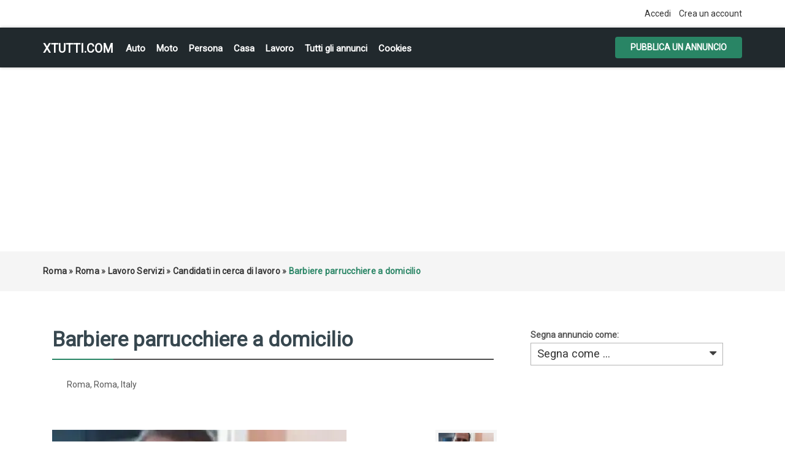

--- FILE ---
content_type: text/html; charset=UTF-8
request_url: https://xtutti.com/lavoro-servizi/candidati-in-cerca-di-lavoro/barbiere-parrucchiere-a-domicilio_i83904
body_size: 5789
content:
<!DOCTYPE html><html lang="it">
<head>
<meta charset="utf-8">
<link rel="preconnect" href="https://xtutti.com">
<link rel="preconnect" href="https://pagead2.googlesyndication.com/" crossorigin>
<link rel="preconnect" href="https://fundingchoicesmessages.google.com/" crossorigin>
<link rel="dns-prefetch" href="https://googleads.g.doubleclick.net/">
<link rel="preload" href="https://fonts.googleapis.com/css?family=Roboto:400,700&display=swap" as="style">

<script async src="https://pagead2.googlesyndication.com/pagead/js/adsbygoogle.js?client=ca-pub-1433707347740951"
     crossorigin="anonymous"></script>
<link rel="preload" as="image" href="https://xtutti.com/oc-content/uploads/839/220603.webp">
	 
<title>Roma | Roma | Italy | Candidati in cerca di lavoro | xtutti.com | Barbiere parrucchiere a domicilio Casa, Auto, Moto, Personali, Offerte di lavoro</title>
<meta name="description" content="Candidati in cerca di lavoro - Roma - Roma - Parrucchiere barbiere uomo donna a domicilio a roma dono molti anni che lavoro servizio domicilio con esperienza trenten..." />
<meta name="keywords" content="Candidati in cerca di lavoro, Roma, Candidati in cerca di lavoro Roma, Roma, Candidati in cerca di lavoro Roma, Candidati in cerca di lavoro Roma Roma, Roma Roma" />
<meta http-equiv="Expires" content="Fri, Jan 01 1970 00:00:00 GMT" />
<meta name="viewport" content="width=device-width,initial-scale = 1.0, maximum-scale = 5.0" />
<meta name="apple-mobile-web-app-capable" content="yes">
<meta name="apple-mobile-web-app-status-bar-style" content="black">
<link rel="shortcut icon" href="/oc-content/themes/osclasswizards/images/fav/favicon.ico" type="image/x-icon" />
<link rel="apple-touch-icon" sizes="180x180" href="/oc-content/themes/osclasswizards/images/fav/apple-touch-icon.png">
<link rel="icon" type="image/png" sizes="32x32" href="/oc-content/themes/osclasswizards/images/fav/favicon-32x32.png">
<link rel="icon" type="image/png" sizes="16x16" href="/oc-content/themes/osclasswizards/images/fav/favicon-16x16.png">
<link rel="manifest" href="/oc-content/themes/osclasswizards/images/fav/site.webmanifest">
<link href="https://xtutti.com/oc-content/themes/osclasswizards/js/jquery-ui/jquery-ui-1.10.2.custom.min.css" rel="stylesheet" type="text/css" />
<script>
    var osclasswizards = window.osclasswizards || {};
    osclasswizards.base_url = 'https://xtutti.com/index.php';
    osclasswizards.langs = {"delete":"Elimina","cancel":"Annulla"};
    osclasswizards.fancybox_prev = 'Immagine precedente';
    osclasswizards.fancybox_next = 'Immagine successiva';
    osclasswizards.fancybox_closeBtn = 'Chiudi';
    osclasswizards.locations_input_as = 'text';
    osclasswizards.rtl_view = '0';
</script>
<!--Ie Js-->
<!--[if lt IE 7]> <html class="no-js ie6 oldie" lang="en"> <![endif]-->
<!--[if IE 7]>    <html class="no-js ie7 oldie" lang="en"> <![endif]-->
<!--[if IE 8]>    <html class="no-js ie8 oldie" lang="en"> <![endif]-->
<!--[if lt IE 9]>
	<script src="http://html5shim.googlecode.com/svn/trunk/html5.js"></script>
    <![endif]-->

<link href="https://xtutti.com/oc-content/themes/osclasswizards/css/bootstrap.min.css" rel="stylesheet" type="text/css" />
<link href="https://xtutti.com/oc-content/themes/osclasswizards/css/main.css" rel="stylesheet" type="text/css" />


<link href="https://xtutti.com/oc-content/themes/osclasswizards/css/apps-green.css" rel="stylesheet" type="text/css" />


<!-- Facebook Open Graph Tags-->
<meta property="og:title" content="Roma | Roma | Italy | Candidati in cerca di lavoro | xtutti.com | Barbiere parrucchiere a domicilio" />
<meta property="og:site_name" content="Roma | Roma | Italy | Candidati in cerca di lavoro | xtutti.com | Barbiere parrucchiere a domicilio"/>
<meta property="og:url" content="https://xtutti.com/lavoro-servizi/candidati-in-cerca-di-lavoro/barbiere-parrucchiere-a-domicilio_i83904" />
<meta property="og:description" content="Candidati in cerca di lavoro - Roma - Roma - Parrucchiere barbiere uomo donna a domicilio a roma dono molti anni che lavoro servizio domicilio con esperienza trenten..." />
<meta property="og:locale" content="it_IT" />
<meta property="og:image" content="https://xtutti.com/oc-content/uploads/839/220603.webp" />
<meta property="og:place" content="Italy, Roma, Roma" />
<meta property="og:type" content="product" />
<meta property="product:availability" content="Available" />
<meta property="product:retailer_item_id" content="83904" />

<!-- Twitter Tags-->
<meta name="twitter:card" content="summary" />
<meta name="twitter:site" content="@Carlo" />
<meta name="twitter:title" content="Roma | Roma | Italy | Candidati in cerca di lavoro | xtutti.com | Barbiere parrucchiere a domicilio" />
<meta name="twitter:description" content="Candidati in cerca di lavoro - Roma - Roma - Parrucchiere barbiere uomo donna a domicilio a roma dono molti anni che lavoro servizio domicilio con esperienza trenten..." />
<meta name="twitter:image" content="https://xtutti.com/oc-content/uploads/839/220603.webp" />



<script>var imRqName="Il tuo nome: questo campo è obbligatorio, inserisci il tuo nome per favore.";var imDsName="Il tuo nome: il nome è troppo breve, inserisci almeno 3 caratteri.";var imRqEmail="La tua email: questo campo è obbligatorio, inserisci la tua email per favore.";var imDsEmail="La tua email: l\'indirizzo che hai inserito non è in formato valido.";var imRqTitle="Titolo: inserisci il titolo di questa conversazione.";var imDsTitle="Titolo: il titolo è troppo corto, inserisci almeno 2 caratteri.";var imRqMessage="Messaggio: questo campo è obbligatorio, inserisci il tuo messaggio.";var imDsMessage="Messaggio: inserire almeno 2 caratteri.";</script>

<meta name="robots" content="index, follow" />
<meta name="googlebot" content="index, follow" />
<link href="https://cdnjs.cloudflare.com/ajax/libs/font-awesome/4.7.0/css/font-awesome.min.css" rel="stylesheet" type="text/css" />
<link href="https://xtutti.com/oc-content/plugins/instant_messenger/css/user.css?v=20260118033105" rel="stylesheet" type="text/css" />
<link href="https://xtutti.com/oc-includes/osclass/assets/js/fineuploader/fineuploader.css" rel="stylesheet" type="text/css" />
<link href="https://xtutti.com/oc-content/themes/osclasswizards/css/ajax-uploader.css" rel="stylesheet" type="text/css" />
<link href="https://xtutti.com/oc-content/themes/osclasswizards/js/fancybox/jquery.fancybox.css" rel="stylesheet" type="text/css" />
<script type="text/javascript" src="https://xtutti.com/oc-content/themes/osclasswizards/js/jquery.validate.min.js"></script>
<script type="text/javascript" src="https://xtutti.com/oc-includes/osclass/assets/js/date.js"></script>
<script type="text/javascript" src="https://xtutti.com/oc-content/themes/osclasswizards/js/jquery.min.js"></script>
<script type="text/javascript" src="https://xtutti.com/oc-includes/osclass/assets/js/fineuploader/jquery.fineuploader.min.js"></script>
<script type="text/javascript" src="https://xtutti.com/oc-includes/osclass/assets/js/jquery-ui.min.js"></script>
<script type="text/javascript" src="https://xtutti.com/oc-content/themes/osclasswizards/js/fancybox/jquery.fancybox.pack.js"></script>
<script type="text/javascript" src="https://xtutti.com/oc-content/themes/osclasswizards/js/bootstrap.min.js"></script>
<script type="text/javascript" src="https://xtutti.com/oc-content/themes/osclasswizards/js/global.js"></script>




</head>
<body class="item">


<header id="header">
  <div class="top_links">
    <div class="container">
      <div class="language">
                      </div>

      <ul>
                                <li><a id="login_open" href="https://xtutti.com/user/login">
          Accedi          </a></li>
                <li><a href="https://xtutti.com/user/register">
          Crea un account
          </a></li>
                              </ul>
    </div>
  </div>
  <div class="main_header" id="main_header">
    <div class="container">
      <div id="logo"> <a href="/">xtutti.com</a> <span id="description">Annunci gratuiti per chi vuole cercare e trovare casa, lavoro, incontri, auto e moto.  Inserisci annuncio gratis.</span> </div>
<h2 class="pull-right toggle">Menu <i class="fa fa-align-justify"></i></h2>
      <ul class="links menu_celulare">
	  <li><a href="/veicoli/auto">Auto</a></li>
	  <li><a href="/veicoli/moto-e-scooter">Moto</a></li>
	  <li><a href="/personali">Persona</a></li>
	  <li><a href="/immobili/case-appartamenti-in-vendita">Casa</a></li>
      <li><a href="/lavoro-servizi">Lavoro</a></li>
	  <li><a href="/search">Tutti gli annunci</a></li>

	  
                <li> <a href="https://xtutti.com/cookies-p25">Cookies</a> </li>
        
      </ul>
      <div class="publish">
                <a class="btn btn-success" href="https://xtutti.com/item/new/101">
        Pubblica un annuncio
        </a>
              </div>
    </div>
  </div>
      

  
</header>
<div class="wrapper-flash">
    <div class="breadcrumb">
    <div class="container"> <ul class="breadcrumb" itemscope itemtype="http://schema.org/BreadcrumbList"><meta itemprop="name" content="Breadcrumb"/>
<li itemscope itemprop="itemListElement" itemtype="http://schema.org/ListItem" class="first-child" ><a href="https://xtutti.com/roma-r781607" itemprop="item"><span itemprop="name">Roma</span></a><meta itemprop="position" content="1" /></li>

<li itemscope itemprop="itemListElement" itemtype="http://schema.org/ListItem" > &raquo; <a href="https://xtutti.com/roma-c294918" itemprop="item"><span itemprop="name">Roma</span></a><meta itemprop="position" content="2" /></li>

<li itemscope itemprop="itemListElement" itemtype="http://schema.org/ListItem" > &raquo; <a href="https://xtutti.com/lavoro-servizi" itemprop="item"><span itemprop="name">Lavoro Servizi</span></a><meta itemprop="position" content="3" /></li>

<li itemscope itemprop="itemListElement" itemtype="http://schema.org/ListItem" > &raquo; <a href="https://xtutti.com/lavoro-servizi/candidati-in-cerca-di-lavoro" itemprop="item"><span itemprop="name">Candidati in cerca di lavoro</span></a><meta itemprop="position" content="4" /></li>

<li itemscope itemprop="itemListElement" itemtype="http://schema.org/ListItem" class="last-child" > &raquo; <span itemprop="name">Barbiere parrucchiere a domicilio</span><meta itemprop="position" content="5" /></li>
</ul>
 </div>
  </div>
    </div>
<div class="wrapper" id="content">
<div class="container">
<div id="main">

<div class="row">
  <div class="col-sm-7 col-md-8">
    <div id="item-content">
            <h1 class="title title_code"> <strong>Barbiere parrucchiere a domicilio</strong> </h1>
      

<div class="prezzo-su">		
          &nbsp;          		
</div>
<ul class="item-header">
                <li>
          <ul id="item_location">
<li>Roma, Roma, Italy</li>
          </ul>
        </li>
        </ul>

<br clear="all" />
            <div class="item-photos">
        <div class="row">
                    <div class="col-md-10" style="position: relative;z-index: 1;"> <a href="https://xtutti.com/oc-content/uploads/839/220603.webp" class="main-photo" title="Immagine 1 / 1"> <img width="480" height="640" class="img-responsive" src="https://xtutti.com/oc-content/uploads/839/220603.webp" data-src="https://xtutti.com/oc-content/uploads/839/220603.webp" alt="Barbiere parrucchiere a domicilio" title="Barbiere parrucchiere a domicilio" /> </a>

		  </div>
          <div class="col-md-2">
            <div class="thumbs">
                            <a href="https://xtutti.com/oc-content/uploads/839/220603.webp" class="fancybox" data-fancybox-group="group" title="Immagine 1 / 1"> <img loading="lazy" src="https://xtutti.com/oc-content/uploads/839/220603_thumbnail.webp" data-src="https://xtutti.com/oc-content/uploads/839/220603_thumbnail.webp "width="140" height="166" alt="Barbiere parrucchiere a domicilio" title="Barbiere parrucchiere a domicilio" class="img-responsive"/> </a>
                          </div>
          </div>
                  </div>
      </div>
            <div id="description">

        <p>Parrucchiere barbiere uomo donna a domicilio a roma dono molti anni che lavoro servizio domicilio con esperienza trentennale ex dipendente RAI tagli perfetti colore colpi di sole con diploma regione Lazio.</p>
	<h2>Contatta</h2>	
<!-- Mostra numero -->		

<script type="text/javascript">
        $(document).ready(function(){
    $("#showHideContent").click(function () {
        if ($("#mostra").is(":hidden")) {
            $("#mostra").show("slow");
        } else {
            $("#mostra").hide("slow");
        }
        return false;
    });
});
    
    </script> 		
		
<button id="showHideContent" class="Mostra_numero">Mostra numero</button>		
		
        <div id="custom_fields">
                    <br />
	  
          <div class="meta_list" id="mostra" style="display:none;">
                                    <div class="meta"> <strong>Telefono:</strong> 
				
			3397775513</div>
                                  </div>
                  </div>
		<div class="nome">Nome:  Carlo</div>
<div class="prezzo-giu">		
          &nbsp;          		
</div>
        <a href="https://xtutti.com/user/login" class="im-contact"><span class="im-top">Invia messaggio</span><span class="im-bot">Solo per utenti registrati</span><i class="fa fa-envelope"></i></a><i class="fa fa-calendar-o"></i> Inserito il 2023/06/13		

<br clear="all">
		
        <ul class="contact_button">
          <li>
                                    
                                              </li>

          <li><a href="https://xtutti.com/item/send-friend/83904" rel="nofollow">
            Condividere            </a></li>
                    <li><a class="see_all" href="">
            Tutti annunci
            </a> </li>
        </ul>
              </div>
    </div>

	
            <div id="comments">
            <ul id="comment_error_list">
      </ul>
          <script type="text/javascript">
    $(document).ready(function(){
    // Code for form validation
      $("form[name=comment_form]").validate({
        rules: {
          body: {
            required: true,
            minlength: 1
          },
          authorEmail: {
            required: true,
            email: true
          }
        },
        messages: {
          authorEmail: {
            required: "E-mail: questo campo è richiesto.",
            email: "Indirizzo email non valido."
          },
          body: {
            required: "Commento: questo campo è obbligatorio.",
            minlength: "Commento: questo campo è obbligatorio."
          }
        },
        wrapper: "li",
                  errorLabelContainer: "#comment_error_list",
          invalidHandler: function(form, validator) {
            $('html,body').animate({ scrollTop: $('#comment_error_list').offset().top }, { duration: 250, easing: 'swing'});
          },
          submitHandler: function(form){
            $('button[type=submit], input[type=submit]').attr('disabled', 'disabled');
            form.submit();
          }
              });
    });
    </script>
                <div class="comment_form">
        <div class="title">

            Aggiungi un commento pubblico...

        </div>
        <div class="resp-wrapper">
          <form action="https://xtutti.com/index.php" method="post" name="comment_form" id="comment_form"><input type='hidden' name='octoken' value='5upogs6pai4o' />
            <fieldset>
              <input type="hidden" name="action" value="add_comment" />
              <input type="hidden" name="page" value="item" />
              <input type="hidden" name="id" value="83904" />
                            <div class="form-group">
                <label class="control-label" for="authorName">
                  Il tuo nome                </label>
                <div class="controls">
                  <input id="authorName" type="text" name="authorName" value="" />                </div>
              </div>
              <div class="form-group">
                <label class="control-label" for="authorEmail">
                  La tua email                </label>
                <div class="controls">
                  <input id="authorEmail" type="text" name="authorEmail" value="" />                </div>
              </div>
                            <div class="form-group">
                <label class="control-label" for="title">
                  Titolo                </label>
                <div class="controls">
                  <input id="title" type="text" name="title" value="" />                </div>
              </div>
              <div class="form-group">
                <label class="control-label" for="body">
                  Commento                </label>
                <div class="controls textarea">
                  <textarea id="body" name="body" rows="10"></textarea>                </div>
              </div>
              <div class="actions">
                <button type="submit" class="btn btn-success">
                Invia                </button>
              </div>
            </fieldset>
          </form>
        </div>
      </div>
    </div>
        	
	
<div class="similar_ads">
  <h2 class="title">
    Annunci correlati  </h2>
  
<ul class="listings_list listing-card" id="listing-card-list">
      <li class="listings_list listing-card">
    <div class="list_space"> <span class="ribbon"> <i class="fa fa-star"></i> </span>
      <div class="row">
        <div class="col-sm-4 col-md-4">
          <figure>
                                    <a class="listing-thumb" href="https://xtutti.com/lavoro-servizi/candidati-in-cerca-di-lavoro/onicotecnica_i83833" title="Onicotecnica"><img src="https://xtutti.com/oc-content/uploads/838/220471_thumbnail.webp" title="" alt="Onicotecnica" width="200" height="240" class="img-responsive"></a>
                                  </figure>
        </div>
        <div class="col-sm-8 col-md-8">
          <div class="info">
            <div class="detail_info">
              <h3><a href="https://xtutti.com/lavoro-servizi/candidati-in-cerca-di-lavoro/onicotecnica_i83833" title="Onicotecnica">Onicotecnica</a></h3>
             
              <div class="attribute_list"> 
                                <span class="currency-value"> &nbsp;</span>
                			  
			  <span class="category"><i class="fa fa-shopping-cart"></i> Candidati in cerca di lavoro</span> <span class="location"><i class="fa fa-map-marker"></i> Marino                                (Roma)
                                </span> <span class="date"> <i class="fa fa-clock-o"></i> 2023/06/10 </span>

              </div>
              <p>Sono una onicotecnica sto frequentando l'accademia bsa e mi sto per diplomare a mesi con il diploma ...</p>	
                          </div>
          </div>
        </div>
      </div>
    </div>
  </li>
      <li class="listings_list listing-card">
    <div class="list_space"> <span class="ribbon"> <i class="fa fa-star"></i> </span>
      <div class="row">
        <div class="col-sm-4 col-md-4">
          <figure>
                                    <a class="listing-thumb" href="https://xtutti.com/lavoro-servizi/candidati-in-cerca-di-lavoro/segretaria_i83807" title="Segretaria"><img src="https://xtutti.com/oc-content/uploads/838/220437_thumbnail.webp" title="" alt="Segretaria" width="200" height="240" class="img-responsive"></a>
                                  </figure>
        </div>
        <div class="col-sm-8 col-md-8">
          <div class="info">
            <div class="detail_info">
              <h3><a href="https://xtutti.com/lavoro-servizi/candidati-in-cerca-di-lavoro/segretaria_i83807" title="Segretaria">Segretaria</a></h3>
             
              <div class="attribute_list"> 
                                <span class="currency-value"> &nbsp;</span>
                			  
			  <span class="category"><i class="fa fa-shopping-cart"></i> Candidati in cerca di lavoro</span> <span class="location"><i class="fa fa-map-marker"></i> Guidonia                                (Roma)
                                </span> <span class="date"> <i class="fa fa-clock-o"></i> 2023/06/09 </span>

              </div>
              <p>Salve ,sono Adele ho 31 anni ,cerco lavoro come : addetta alle pulizie ,segretaria ,in ambito dei ri...</p>	
                          </div>
          </div>
        </div>
      </div>
    </div>
  </li>
      <li class="listings_list listing-card">
    <div class="list_space"> <span class="ribbon"> <i class="fa fa-star"></i> </span>
      <div class="row">
        <div class="col-sm-4 col-md-4">
          <figure>
                                    <a class="listing-thumb" href="https://xtutti.com/lavoro-servizi/candidati-in-cerca-di-lavoro/donna-pulizie_i83805" title="Donna pulizie"><img src="https://xtutti.com/oc-content/uploads/838/220435_thumbnail.webp" title="" alt="Donna pulizie" width="200" height="240" class="img-responsive"></a>
                                  </figure>
        </div>
        <div class="col-sm-8 col-md-8">
          <div class="info">
            <div class="detail_info">
              <h3><a href="https://xtutti.com/lavoro-servizi/candidati-in-cerca-di-lavoro/donna-pulizie_i83805" title="Donna pulizie">Donna pulizie</a></h3>
             
              <div class="attribute_list"> 
                                <span class="currency-value"> &nbsp;</span>
                			  
			  <span class="category"><i class="fa fa-shopping-cart"></i> Candidati in cerca di lavoro</span> <span class="location"><i class="fa fa-map-marker"></i> Marino                                (Roma)
                                </span> <span class="date"> <i class="fa fa-clock-o"></i> 2023/06/09 </span>

              </div>
              <p>Mi chiamo Maria cristina, anni 53, sposata, automunita. Cerco lavoro part time per pulizie domestich...</p>	
                          </div>
          </div>
        </div>
      </div>
    </div>
  </li>
  </ul>
</div>
	
	
	
	
  </div>
  <div class="col-sm-5 col-md-4">
        <div class="alert_block">
            <form action="https://xtutti.com/index.php" method="post" name="mask_as_form" id="mask_as_form"><input type='hidden' name='octoken' value='5upogs6pai4o' />
        <input type="hidden" name="id" value="83904" />
        <input type="hidden" name="as" value="spam" />
        <input type="hidden" name="action" value="mark" />
        <input type="hidden" name="page" value="item" />
	   <label>Segna annuncio come:
        <select name="as" id="as" class="mark_as">
          <option>
          Segna come ...          </option>
          <option value="spam">
          Segna come spam          </option>
          <option value="badcat">
          Contrassegna come errato          </option>
          <option value="repeated">
          Contrassegna come duplicato          </option>
          <option value="expired">
          Contrassegna come scaduto          </option>
          <option value="offensive">
          Contrassegna come offensivo          </option>
        </select>
	   </label>
      </form>
          </div>
    
<div id="sidebar">


  
      
    
  
  
</div>

  </div>
</div>



</div>
</div>
</div>

<div class="container">

</div>
<footer id="footer">
  <div class="container">
    <div class="footer">
                  <ul>
                        <li> <a href="https://xtutti.com/user/login">
          Accedi          </a></li>
                <li> <a href="https://xtutti.com/user/register">
          Crea un account
          </a> </li>
                                        <li> <a href="https://xtutti.com/cookies-p25">Cookies</a> </li>
                <li> <a href="https://xtutti.com/contact">
          Contatto          </a> </li>
                <li class="publish"> <a href="https://xtutti.com/item/new/101">
          Pubblica il tuo annuncio
          </a> </li>
              </ul>

<div style="text-align:center;">
<ul>
	  <li><a href="/immobili">Immobili</a></li>
	  <li><a href="/veicoli/auto">Auto</a></li>
	  <li><a href="/veicoli/moto-e-scooter">Moto e Scooter</a></li>
	  <li><a href="/personali/donne-in-cerca-di-uomini">Donna cerca Uomo</a></li>
	  <li><a href="/personali/uomini-in-cerca-di-donne">Uomo cerca Donna</a></li>
      <li><a href="/lavoro-servizi">Lavoro</a></li>
	  <li><a href="/Privacy-GDPR-e-Cookie-Policy.html">Informativa sulla Privacy, GDPR e Cookie Policy</a></li>
	  


	

</ul>	  
</div> 	  
<div style="text-align:center;"> &copy; 2026 xtutti.com </div> 
    </div>
  </div>
</footer>
<script type="application/ld+json">
{
  "@context": "https://schema.org/", 
  "@type": "Product", 
  "name": "Roma | Roma | Italy | Candidati in cerca di lavoro | xtutti.com | Barbiere parrucchiere a domicilio",
  "image": "https://xtutti.com/oc-content/uploads/839/220603.webp",
  "description": "Candidati in cerca di lavoro - Roma - Roma - Parrucchiere barbiere uomo donna a domicilio a roma dono molti anni che lavoro servizio domicilio con esperienza trenten...",
  "brand": "xtutti.com",
    "offers": {
    "@type": "Offer",
    "itemOffered": "Barbiere parrucchiere a domicilio",
    "url": "https://xtutti.com/lavoro-servizi/candidati-in-cerca-di-lavoro/barbiere-parrucchiere-a-domicilio_i83904",
    "priceCurrency": "EUR",
    "price": "0",
    "priceValidUntil": "2024-06-12",
    "availability": "https://schema.org/InStock"
  },
  "aggregateRating": {
    "@type": "AggregateRating",
    "ratingValue": "0",
    "bestRating": "5",
    "worstRating": "0",
    "ratingCount": "1",
    "reviewCount": "1"
  }
  }
</script>
    <div id="footer-links" class="ais-backlinks" style="float:left;width:100%;clear:both;"></div><script src="https://xtutti.com/oc-content/themes/osclasswizards/js/main.js"></script><link href="https://fonts.googleapis.com/css?family=Roboto:400" rel="stylesheet">
</body></html>


--- FILE ---
content_type: text/html; charset=utf-8
request_url: https://www.google.com/recaptcha/api2/aframe
body_size: 269
content:
<!DOCTYPE HTML><html><head><meta http-equiv="content-type" content="text/html; charset=UTF-8"></head><body><script nonce="VTe9yeG3KvjYht7IQZNAvw">/** Anti-fraud and anti-abuse applications only. See google.com/recaptcha */ try{var clients={'sodar':'https://pagead2.googlesyndication.com/pagead/sodar?'};window.addEventListener("message",function(a){try{if(a.source===window.parent){var b=JSON.parse(a.data);var c=clients[b['id']];if(c){var d=document.createElement('img');d.src=c+b['params']+'&rc='+(localStorage.getItem("rc::a")?sessionStorage.getItem("rc::b"):"");window.document.body.appendChild(d);sessionStorage.setItem("rc::e",parseInt(sessionStorage.getItem("rc::e")||0)+1);localStorage.setItem("rc::h",'1768703468057');}}}catch(b){}});window.parent.postMessage("_grecaptcha_ready", "*");}catch(b){}</script></body></html>